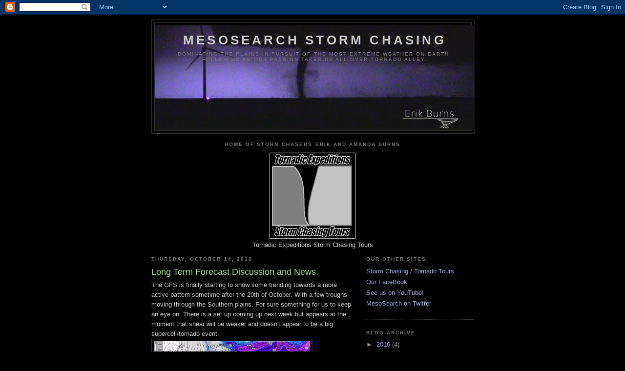

--- FILE ---
content_type: text/html; charset=UTF-8
request_url: https://mesosearch.blogspot.com/2010/10/long-term-forecast-discussion-and-news.html
body_size: 9137
content:
<!DOCTYPE html>
<html dir='ltr'>
<head>
<link href='https://www.blogger.com/static/v1/widgets/2944754296-widget_css_bundle.css' rel='stylesheet' type='text/css'/>
<meta content='text/html; charset=UTF-8' http-equiv='Content-Type'/>
<meta content='blogger' name='generator'/>
<link href='https://mesosearch.blogspot.com/favicon.ico' rel='icon' type='image/x-icon'/>
<link href='http://mesosearch.blogspot.com/2010/10/long-term-forecast-discussion-and-news.html' rel='canonical'/>
<link rel="alternate" type="application/atom+xml" title="MesoSearch Storm Chasing - Atom" href="https://mesosearch.blogspot.com/feeds/posts/default" />
<link rel="alternate" type="application/rss+xml" title="MesoSearch Storm Chasing - RSS" href="https://mesosearch.blogspot.com/feeds/posts/default?alt=rss" />
<link rel="service.post" type="application/atom+xml" title="MesoSearch Storm Chasing - Atom" href="https://www.blogger.com/feeds/2047352993465316159/posts/default" />

<link rel="alternate" type="application/atom+xml" title="MesoSearch Storm Chasing - Atom" href="https://mesosearch.blogspot.com/feeds/4239226427442753042/comments/default" />
<!--Can't find substitution for tag [blog.ieCssRetrofitLinks]-->
<link href='https://blogger.googleusercontent.com/img/b/R29vZ2xl/AVvXsEhcMtlE0PDozpu_ggMg7zpoxUCno8ZQyEM01h-UWpB7a_BZiEt4WY2QS9SBZM-FICRwXZeISLtXIUT_r4sXOu0DDAQHaK0f7sW7P3GAonrhHsLav0vUvHpycyVEexEsldI0JoK7KFtnc6c8/s320/500mb+trough.png' rel='image_src'/>
<meta content='http://mesosearch.blogspot.com/2010/10/long-term-forecast-discussion-and-news.html' property='og:url'/>
<meta content='Long Term Forecast Discussion and News.' property='og:title'/>
<meta content='The GFS is finally starting to show some trending towards a more active pattern sometime after the 20th of October. With a few troughs movin...' property='og:description'/>
<meta content='https://blogger.googleusercontent.com/img/b/R29vZ2xl/AVvXsEhcMtlE0PDozpu_ggMg7zpoxUCno8ZQyEM01h-UWpB7a_BZiEt4WY2QS9SBZM-FICRwXZeISLtXIUT_r4sXOu0DDAQHaK0f7sW7P3GAonrhHsLav0vUvHpycyVEexEsldI0JoK7KFtnc6c8/w1200-h630-p-k-no-nu/500mb+trough.png' property='og:image'/>
<title>MesoSearch Storm Chasing: Long Term Forecast Discussion and News.</title>
<style id='page-skin-1' type='text/css'><!--
/*
-----------------------------------------------
Blogger Template Style
Name:     Minima Black
Date:     26 Feb 2004
Updated by: Blogger Team
----------------------------------------------- */
/* Use this with templates/template-twocol.html */
body {
background:#000000;
margin:0;
color:#cccccc;
font: x-small "Trebuchet MS", Trebuchet, Verdana, Sans-serif;
font-size/* */:/**/small;
font-size: /**/small;
text-align: center;
}
a:link {
color:#99aadd;
text-decoration:none;
}
a:visited {
color:#aa77aa;
text-decoration:none;
}
a:hover {
color:#aadd99;
text-decoration:underline;
}
a img {
border-width:0;
}
/* Header
-----------------------------------------------
*/
#header-wrapper {
width:660px;
margin:0 auto 10px;
border:1px solid #333333;
}
#header-inner {
background-position: center;
margin-left: auto;
margin-right: auto;
}
#header {
margin: 5px;
border: 1px solid #333333;
text-align: center;
color:#cccccc;
}
#header h1 {
margin:5px 5px 0;
padding:15px 20px .25em;
line-height:1.2em;
text-transform:uppercase;
letter-spacing:.2em;
font: normal bold 200% 'Trebuchet MS',Trebuchet,Verdana,Sans-serif;
}
#header a {
color:#cccccc;
text-decoration:none;
}
#header a:hover {
color:#cccccc;
}
#header .description {
margin:0 5px 5px;
padding:0 20px 15px;
max-width:700px;
text-transform:uppercase;
letter-spacing:.2em;
line-height: 1.4em;
font: normal normal 78% 'Trebuchet MS', Trebuchet, Verdana, Sans-serif;
color: #777777;
}
#header img {
margin-left: auto;
margin-right: auto;
}
/* Outer-Wrapper
----------------------------------------------- */
#outer-wrapper {
width: 660px;
margin:0 auto;
padding:10px;
text-align:left;
font: normal normal 100% 'Trebuchet MS',Trebuchet,Verdana,Sans-serif;
}
#main-wrapper {
width: 410px;
float: left;
word-wrap: break-word; /* fix for long text breaking sidebar float in IE */
overflow: hidden;     /* fix for long non-text content breaking IE sidebar float */
}
#sidebar-wrapper {
width: 220px;
float: right;
word-wrap: break-word; /* fix for long text breaking sidebar float in IE */
overflow: hidden;     /* fix for long non-text content breaking IE sidebar float */
}
/* Headings
----------------------------------------------- */
h2 {
margin:1.5em 0 .75em;
font:normal bold 78% 'Trebuchet MS',Trebuchet,Arial,Verdana,Sans-serif;
line-height: 1.4em;
text-transform:uppercase;
letter-spacing:.2em;
color:#777777;
}
/* Posts
-----------------------------------------------
*/
h2.date-header {
margin:1.5em 0 .5em;
}
.post {
margin:.5em 0 1.5em;
border-bottom:1px dotted #333333;
padding-bottom:1.5em;
}
.post h3 {
margin:.25em 0 0;
padding:0 0 4px;
font-size:140%;
font-weight:normal;
line-height:1.4em;
color:#aadd99;
}
.post h3 a, .post h3 a:visited, .post h3 strong {
display:block;
text-decoration:none;
color:#aadd99;
font-weight:bold;
}
.post h3 strong, .post h3 a:hover {
color:#cccccc;
}
.post-body {
margin:0 0 .75em;
line-height:1.6em;
}
.post-body blockquote {
line-height:1.3em;
}
.post-footer {
margin: .75em 0;
color:#777777;
text-transform:uppercase;
letter-spacing:.1em;
font: normal normal 78% 'Trebuchet MS', Trebuchet, Arial, Verdana, Sans-serif;
line-height: 1.4em;
}
.comment-link {
margin-left:.6em;
}
.post img, table.tr-caption-container {
padding:4px;
border:1px solid #333333;
}
.tr-caption-container img {
border: none;
padding: 0;
}
.post blockquote {
margin:1em 20px;
}
.post blockquote p {
margin:.75em 0;
}
/* Comments
----------------------------------------------- */
#comments h4 {
margin:1em 0;
font-weight: bold;
line-height: 1.4em;
text-transform:uppercase;
letter-spacing:.2em;
color: #777777;
}
#comments-block {
margin:1em 0 1.5em;
line-height:1.6em;
}
#comments-block .comment-author {
margin:.5em 0;
}
#comments-block .comment-body {
margin:.25em 0 0;
}
#comments-block .comment-footer {
margin:-.25em 0 2em;
line-height: 1.4em;
text-transform:uppercase;
letter-spacing:.1em;
}
#comments-block .comment-body p {
margin:0 0 .75em;
}
.deleted-comment {
font-style:italic;
color:gray;
}
.feed-links {
clear: both;
line-height: 2.5em;
}
#blog-pager-newer-link {
float: left;
}
#blog-pager-older-link {
float: right;
}
#blog-pager {
text-align: center;
}
/* Sidebar Content
----------------------------------------------- */
.sidebar {
color: #999999;
line-height: 1.5em;
}
.sidebar ul {
list-style:none;
margin:0 0 0;
padding:0 0 0;
}
.sidebar li {
margin:0;
padding-top:0;
padding-right:0;
padding-bottom:.25em;
padding-left:15px;
text-indent:-15px;
line-height:1.5em;
}
.sidebar .widget, .main .widget {
border-bottom:1px dotted #333333;
margin:0 0 1.5em;
padding:0 0 1.5em;
}
.main .Blog {
border-bottom-width: 0;
}
/* Profile
----------------------------------------------- */
.profile-img {
float: left;
margin-top: 0;
margin-right: 5px;
margin-bottom: 5px;
margin-left: 0;
padding: 4px;
border: 1px solid #333333;
}
.profile-data {
margin:0;
text-transform:uppercase;
letter-spacing:.1em;
font: normal normal 78% 'Trebuchet MS', Trebuchet, Arial, Verdana, Sans-serif;
color: #777777;
font-weight: bold;
line-height: 1.6em;
}
.profile-datablock {
margin:.5em 0 .5em;
}
.profile-textblock {
margin: 0.5em 0;
line-height: 1.6em;
}
.profile-link {
font: normal normal 78% 'Trebuchet MS', Trebuchet, Arial, Verdana, Sans-serif;
text-transform: uppercase;
letter-spacing: .1em;
}
/* Footer
----------------------------------------------- */
#footer {
width:660px;
clear:both;
margin:0 auto;
padding-top:15px;
line-height: 1.6em;
text-transform:uppercase;
letter-spacing:.1em;
text-align: center;
}

--></style>
<link href='https://www.blogger.com/dyn-css/authorization.css?targetBlogID=2047352993465316159&amp;zx=d60fd9d1-b329-48fe-b57a-10b170388315' media='none' onload='if(media!=&#39;all&#39;)media=&#39;all&#39;' rel='stylesheet'/><noscript><link href='https://www.blogger.com/dyn-css/authorization.css?targetBlogID=2047352993465316159&amp;zx=d60fd9d1-b329-48fe-b57a-10b170388315' rel='stylesheet'/></noscript>
<meta name='google-adsense-platform-account' content='ca-host-pub-1556223355139109'/>
<meta name='google-adsense-platform-domain' content='blogspot.com'/>

</head>
<body>
<div class='navbar section' id='navbar'><div class='widget Navbar' data-version='1' id='Navbar1'><script type="text/javascript">
    function setAttributeOnload(object, attribute, val) {
      if(window.addEventListener) {
        window.addEventListener('load',
          function(){ object[attribute] = val; }, false);
      } else {
        window.attachEvent('onload', function(){ object[attribute] = val; });
      }
    }
  </script>
<div id="navbar-iframe-container"></div>
<script type="text/javascript" src="https://apis.google.com/js/platform.js"></script>
<script type="text/javascript">
      gapi.load("gapi.iframes:gapi.iframes.style.bubble", function() {
        if (gapi.iframes && gapi.iframes.getContext) {
          gapi.iframes.getContext().openChild({
              url: 'https://www.blogger.com/navbar/2047352993465316159?po\x3d4239226427442753042\x26origin\x3dhttps://mesosearch.blogspot.com',
              where: document.getElementById("navbar-iframe-container"),
              id: "navbar-iframe"
          });
        }
      });
    </script><script type="text/javascript">
(function() {
var script = document.createElement('script');
script.type = 'text/javascript';
script.src = '//pagead2.googlesyndication.com/pagead/js/google_top_exp.js';
var head = document.getElementsByTagName('head')[0];
if (head) {
head.appendChild(script);
}})();
</script>
</div></div>
<div id='outer-wrapper'><div id='wrap2'>
<!-- skip links for text browsers -->
<span id='skiplinks' style='display:none;'>
<a href='#main'>skip to main </a> |
      <a href='#sidebar'>skip to sidebar</a>
</span>
<div id='header-wrapper'>
<div class='header section' id='header'><div class='widget Header' data-version='1' id='Header1'>
<div id='header-inner' style='background-image: url("https://blogger.googleusercontent.com/img/b/R29vZ2xl/AVvXsEiscRWkAWsaiVX0dyyxertEL6oRbL8mVPHXcwGbhJ0tKGNuyKNxG6ASgQSIdZuKwB9ntU1oBhCGoxZkf5c0a40E9DzmkWHfTzJWDMzK3wP6kYKX_YkYrWS9XY2f8OBxa-1KKQxErXpjaWKv/s1600-r/violentwindmill4.jpg"); background-position: left; width: 655px; min-height: 215px; _height: 215px; background-repeat: no-repeat; '>
<div class='titlewrapper' style='background: transparent'>
<h1 class='title' style='background: transparent; border-width: 0px'>
<a href='https://mesosearch.blogspot.com/'>
MesoSearch Storm Chasing
</a>
</h1>
</div>
<div class='descriptionwrapper'>
<p class='description'><span>Dominating the plains 
in pursuit of the most
 extreme weather on 
earth. Follow us as 
our passion takes us 
all over Tornado Alley.</span></p>
</div>
</div>
</div></div>
</div>
<div id='content-wrapper'>
<div id='crosscol-wrapper' style='text-align:center'>
<div class='crosscol section' id='crosscol'><div class='widget Image' data-version='1' id='Image2'>
<h2>Home of Storm Chasers Erik and Amanda Burns</h2>
<div class='widget-content'>
<a href='http://www.tornadicexpeditions.com'>
<img alt='Home of Storm Chasers Erik and Amanda Burns' height='180' id='Image2_img' src='https://blogger.googleusercontent.com/img/b/R29vZ2xl/AVvXsEj4qskseOybQPwkg3m9QtYxsqwjlCJrEq6m2Gtf36ybtliffV3siC7h3VfyqPFvb5aGYTV0x1Qi1ikiJdHi_uYuhbYYXiP-dNP1kqde7tNLjM8F3ERzEjbihzhsGNU2OMrCJ0lLbQXidqaN/s660/stormchasingtours.png' width='180'/>
</a>
<br/>
<span class='caption'>Tornadic Expeditions Storm Chasing Tours</span>
</div>
<div class='clear'></div>
</div></div>
</div>
<div id='main-wrapper'>
<div class='main section' id='main'><div class='widget Blog' data-version='1' id='Blog1'>
<div class='blog-posts hfeed'>

          <div class="date-outer">
        
<h2 class='date-header'><span>Thursday, October 14, 2010</span></h2>

          <div class="date-posts">
        
<div class='post-outer'>
<div class='post hentry uncustomized-post-template' itemprop='blogPost' itemscope='itemscope' itemtype='http://schema.org/BlogPosting'>
<meta content='https://blogger.googleusercontent.com/img/b/R29vZ2xl/AVvXsEhcMtlE0PDozpu_ggMg7zpoxUCno8ZQyEM01h-UWpB7a_BZiEt4WY2QS9SBZM-FICRwXZeISLtXIUT_r4sXOu0DDAQHaK0f7sW7P3GAonrhHsLav0vUvHpycyVEexEsldI0JoK7KFtnc6c8/s320/500mb+trough.png' itemprop='image_url'/>
<meta content='2047352993465316159' itemprop='blogId'/>
<meta content='4239226427442753042' itemprop='postId'/>
<a name='4239226427442753042'></a>
<h3 class='post-title entry-title' itemprop='name'>
Long Term Forecast Discussion and News.
</h3>
<div class='post-header'>
<div class='post-header-line-1'></div>
</div>
<div class='post-body entry-content' id='post-body-4239226427442753042' itemprop='description articleBody'>
<div>The GFS is finally starting to show some trending towards a more active pattern sometime after the 20th of October. With a few troughs moving through the Southern plains. For sure something for us to keep an eye on. There is a set up coming up next week but appears at the moment that shear will be weaker and doesn't appear to be a big supercell/tornado event.</div><a href="https://blogger.googleusercontent.com/img/b/R29vZ2xl/AVvXsEhcMtlE0PDozpu_ggMg7zpoxUCno8ZQyEM01h-UWpB7a_BZiEt4WY2QS9SBZM-FICRwXZeISLtXIUT_r4sXOu0DDAQHaK0f7sW7P3GAonrhHsLav0vUvHpycyVEexEsldI0JoK7KFtnc6c8/s1600/500mb+trough.png" onblur="try {parent.deselectBloggerImageGracefully();} catch(e) {}"><img alt="" border="0" id="BLOGGER_PHOTO_ID_5528103396515978690" src="https://blogger.googleusercontent.com/img/b/R29vZ2xl/AVvXsEhcMtlE0PDozpu_ggMg7zpoxUCno8ZQyEM01h-UWpB7a_BZiEt4WY2QS9SBZM-FICRwXZeISLtXIUT_r4sXOu0DDAQHaK0f7sW7P3GAonrhHsLav0vUvHpycyVEexEsldI0JoK7KFtnc6c8/s320/500mb+trough.png" style="cursor:pointer; cursor:hand;width: 320px; height: 229px;" /></a><div><br /></div><div><a href="https://blogger.googleusercontent.com/img/b/R29vZ2xl/AVvXsEhcMtlE0PDozpu_ggMg7zpoxUCno8ZQyEM01h-UWpB7a_BZiEt4WY2QS9SBZM-FICRwXZeISLtXIUT_r4sXOu0DDAQHaK0f7sW7P3GAonrhHsLav0vUvHpycyVEexEsldI0JoK7KFtnc6c8/s1600/500mb+trough.png" onblur="try {parent.deselectBloggerImageGracefully();} catch(e) {}"></a>MesoSearch.net would like to Welcome chasers Aaron Dooley , Alec Jones and Seth Hastings to MesoSearch.net.. Their experience, talents and passion are first class.  Check their Bios out <a href="http://mesosearch.net/">HERE</a> to learn more about them and other chasers.</div><div><br /></div><div>Our new Chase Ride!! Say Hello to the WxRV ( Weather Resistant Vehicle)</div><div><img alt="" border="0" id="BLOGGER_PHOTO_ID_5528107851214228882" src="https://blogger.googleusercontent.com/img/b/R29vZ2xl/AVvXsEg05g5S9CXH8dF-kinHbFyjA4svd56rggef6sMRSeRVdb-yhkdeDHkPRaCGRseH3QB4lv7UNbh1XyiJiiPSBA_cMY_HQtIqYo78mdQd3GsMAVx97qEkWdEx07aIigvyRz6f0NfLiw0TDqx_/s200/mesosearchchaseride.jpg" style="cursor:pointer; cursor:hand;width: 200px; height: 150px;" />This is the newest ride for Amanda Seale and I (Erik Burns). I totaled my previous chase ride earlier this spring during one of the largest tornado outbreaks of 2010. I hit a deer while trying to get in position on a large Supercell near Childress TX. That was the last chase for my truck. A good note to end on. It was the silver bullet's last chase.</div><div><br /></div><div>The new ride is a 2006 Chevy Monte Carlo that's been heavily modified. We were fortunate enough to gain sponsorship from two incredible companies that offer some of the best products on the market in protection and security. <a href="http://herculiner.com">Herculiner</a> and <a href="http://www.acelaminatesoftexas.com/">Ace Laminates of Texas</a>. Together we are making the WxRV one of the most Severe Weather Resistant vehicles in the world. Featuring an armor coating of Herculiner and Bullet resistant, hail and wind driven debris proof security laminated windows from Ace Security Laminates of Texas. I will make a separate post with more details about the vehicle and an update on where you can take a look at it in person! </div><div><br /></div><div>Stay Tuned for more updates and news.</div><div><br /></div><div>Erik.</div><div><br /></div>
<div style='clear: both;'></div>
</div>
<div class='post-footer'>
<div class='post-footer-line post-footer-line-1'>
<span class='post-author vcard'>
Posted by
<span class='fn' itemprop='author' itemscope='itemscope' itemtype='http://schema.org/Person'>
<meta content='https://www.blogger.com/profile/04880261502651676313' itemprop='url'/>
<a class='g-profile' href='https://www.blogger.com/profile/04880261502651676313' rel='author' title='author profile'>
<span itemprop='name'>MesoSearch.net</span>
</a>
</span>
</span>
<span class='post-timestamp'>
at
<meta content='http://mesosearch.blogspot.com/2010/10/long-term-forecast-discussion-and-news.html' itemprop='url'/>
<a class='timestamp-link' href='https://mesosearch.blogspot.com/2010/10/long-term-forecast-discussion-and-news.html' rel='bookmark' title='permanent link'><abbr class='published' itemprop='datePublished' title='2010-10-14T19:39:00-07:00'>7:39&#8239;PM</abbr></a>
</span>
<span class='post-comment-link'>
</span>
<span class='post-icons'>
<span class='item-control blog-admin pid-615417178'>
<a href='https://www.blogger.com/post-edit.g?blogID=2047352993465316159&postID=4239226427442753042&from=pencil' title='Edit Post'>
<img alt='' class='icon-action' height='18' src='https://resources.blogblog.com/img/icon18_edit_allbkg.gif' width='18'/>
</a>
</span>
</span>
<div class='post-share-buttons goog-inline-block'>
</div>
</div>
<div class='post-footer-line post-footer-line-2'>
<span class='post-labels'>
Labels:
<a href='https://mesosearch.blogspot.com/search/label/ace%20laminates%20of%20texas' rel='tag'>ace laminates of texas</a>,
<a href='https://mesosearch.blogspot.com/search/label/chase%20vehicle' rel='tag'>chase vehicle</a>,
<a href='https://mesosearch.blogspot.com/search/label/herculiner' rel='tag'>herculiner</a>,
<a href='https://mesosearch.blogspot.com/search/label/mesosearch.net' rel='tag'>mesosearch.net</a>,
<a href='https://mesosearch.blogspot.com/search/label/severe%20weather' rel='tag'>severe weather</a>,
<a href='https://mesosearch.blogspot.com/search/label/storm%20chasers' rel='tag'>storm chasers</a>,
<a href='https://mesosearch.blogspot.com/search/label/wxrv' rel='tag'>wxrv</a>
</span>
</div>
<div class='post-footer-line post-footer-line-3'>
<span class='post-location'>
</span>
</div>
</div>
</div>
<div class='comments' id='comments'>
<a name='comments'></a>
<h4>No comments:</h4>
<div id='Blog1_comments-block-wrapper'>
<dl class='avatar-comment-indent' id='comments-block'>
</dl>
</div>
<p class='comment-footer'>
<a href='https://www.blogger.com/comment/fullpage/post/2047352993465316159/4239226427442753042' onclick=''>Post a Comment</a>
</p>
</div>
</div>

        </div></div>
      
</div>
<div class='blog-pager' id='blog-pager'>
<span id='blog-pager-newer-link'>
<a class='blog-pager-newer-link' href='https://mesosearch.blogspot.com/2010/10/severe-weather-discussion-for-1021-1023.html' id='Blog1_blog-pager-newer-link' title='Newer Post'>Newer Post</a>
</span>
<span id='blog-pager-older-link'>
<a class='blog-pager-older-link' href='https://mesosearch.blogspot.com/2010/02/more-snow-for-north-texas-also-debris.html' id='Blog1_blog-pager-older-link' title='Older Post'>Older Post</a>
</span>
<a class='home-link' href='https://mesosearch.blogspot.com/'>Home</a>
</div>
<div class='clear'></div>
<div class='post-feeds'>
<div class='feed-links'>
Subscribe to:
<a class='feed-link' href='https://mesosearch.blogspot.com/feeds/4239226427442753042/comments/default' target='_blank' type='application/atom+xml'>Post Comments (Atom)</a>
</div>
</div>
</div></div>
</div>
<div id='sidebar-wrapper'>
<div class='sidebar section' id='sidebar'><div class='widget LinkList' data-version='1' id='LinkList1'>
<h2>Our other sites</h2>
<div class='widget-content'>
<ul>
<li><a href='http://tornadicexpeditions.com'>Storm Chasing / Tornado Tours</a></li>
<li><a href='http://www.facebook.com/pages/MesoSearchnet-Storm-Chasing/122719141224?ref=ts'>Our FaceBook</a></li>
<li><a href="//youtube.com/user/mesosearch">See us on YouTube!</a></li>
<li><a href='http://twitter.com/mesosearch'>MesoSearch on Twitter</a></li>
</ul>
<div class='clear'></div>
</div>
</div><div class='widget BlogArchive' data-version='1' id='BlogArchive1'>
<h2>Blog Archive</h2>
<div class='widget-content'>
<div id='ArchiveList'>
<div id='BlogArchive1_ArchiveList'>
<ul class='hierarchy'>
<li class='archivedate collapsed'>
<a class='toggle' href='javascript:void(0)'>
<span class='zippy'>

        &#9658;&#160;
      
</span>
</a>
<a class='post-count-link' href='https://mesosearch.blogspot.com/2016/'>
2016
</a>
<span class='post-count' dir='ltr'>(4)</span>
<ul class='hierarchy'>
<li class='archivedate collapsed'>
<a class='toggle' href='javascript:void(0)'>
<span class='zippy'>

        &#9658;&#160;
      
</span>
</a>
<a class='post-count-link' href='https://mesosearch.blogspot.com/2016/04/'>
April
</a>
<span class='post-count' dir='ltr'>(1)</span>
</li>
</ul>
<ul class='hierarchy'>
<li class='archivedate collapsed'>
<a class='toggle' href='javascript:void(0)'>
<span class='zippy'>

        &#9658;&#160;
      
</span>
</a>
<a class='post-count-link' href='https://mesosearch.blogspot.com/2016/03/'>
March
</a>
<span class='post-count' dir='ltr'>(1)</span>
</li>
</ul>
<ul class='hierarchy'>
<li class='archivedate collapsed'>
<a class='toggle' href='javascript:void(0)'>
<span class='zippy'>

        &#9658;&#160;
      
</span>
</a>
<a class='post-count-link' href='https://mesosearch.blogspot.com/2016/02/'>
February
</a>
<span class='post-count' dir='ltr'>(2)</span>
</li>
</ul>
</li>
</ul>
<ul class='hierarchy'>
<li class='archivedate collapsed'>
<a class='toggle' href='javascript:void(0)'>
<span class='zippy'>

        &#9658;&#160;
      
</span>
</a>
<a class='post-count-link' href='https://mesosearch.blogspot.com/2015/'>
2015
</a>
<span class='post-count' dir='ltr'>(2)</span>
<ul class='hierarchy'>
<li class='archivedate collapsed'>
<a class='toggle' href='javascript:void(0)'>
<span class='zippy'>

        &#9658;&#160;
      
</span>
</a>
<a class='post-count-link' href='https://mesosearch.blogspot.com/2015/11/'>
November
</a>
<span class='post-count' dir='ltr'>(1)</span>
</li>
</ul>
<ul class='hierarchy'>
<li class='archivedate collapsed'>
<a class='toggle' href='javascript:void(0)'>
<span class='zippy'>

        &#9658;&#160;
      
</span>
</a>
<a class='post-count-link' href='https://mesosearch.blogspot.com/2015/07/'>
July
</a>
<span class='post-count' dir='ltr'>(1)</span>
</li>
</ul>
</li>
</ul>
<ul class='hierarchy'>
<li class='archivedate expanded'>
<a class='toggle' href='javascript:void(0)'>
<span class='zippy toggle-open'>

        &#9660;&#160;
      
</span>
</a>
<a class='post-count-link' href='https://mesosearch.blogspot.com/2010/'>
2010
</a>
<span class='post-count' dir='ltr'>(4)</span>
<ul class='hierarchy'>
<li class='archivedate expanded'>
<a class='toggle' href='javascript:void(0)'>
<span class='zippy toggle-open'>

        &#9660;&#160;
      
</span>
</a>
<a class='post-count-link' href='https://mesosearch.blogspot.com/2010/10/'>
October
</a>
<span class='post-count' dir='ltr'>(2)</span>
<ul class='posts'>
<li><a href='https://mesosearch.blogspot.com/2010/10/severe-weather-discussion-for-1021-1023.html'>Severe Weather Discussion for 10/21-10/23</a></li>
<li><a href='https://mesosearch.blogspot.com/2010/10/long-term-forecast-discussion-and-news.html'>Long Term Forecast Discussion and News.</a></li>
</ul>
</li>
</ul>
<ul class='hierarchy'>
<li class='archivedate collapsed'>
<a class='toggle' href='javascript:void(0)'>
<span class='zippy'>

        &#9658;&#160;
      
</span>
</a>
<a class='post-count-link' href='https://mesosearch.blogspot.com/2010/02/'>
February
</a>
<span class='post-count' dir='ltr'>(2)</span>
</li>
</ul>
</li>
</ul>
<ul class='hierarchy'>
<li class='archivedate collapsed'>
<a class='toggle' href='javascript:void(0)'>
<span class='zippy'>

        &#9658;&#160;
      
</span>
</a>
<a class='post-count-link' href='https://mesosearch.blogspot.com/2009/'>
2009
</a>
<span class='post-count' dir='ltr'>(16)</span>
<ul class='hierarchy'>
<li class='archivedate collapsed'>
<a class='toggle' href='javascript:void(0)'>
<span class='zippy'>

        &#9658;&#160;
      
</span>
</a>
<a class='post-count-link' href='https://mesosearch.blogspot.com/2009/12/'>
December
</a>
<span class='post-count' dir='ltr'>(1)</span>
</li>
</ul>
<ul class='hierarchy'>
<li class='archivedate collapsed'>
<a class='toggle' href='javascript:void(0)'>
<span class='zippy'>

        &#9658;&#160;
      
</span>
</a>
<a class='post-count-link' href='https://mesosearch.blogspot.com/2009/11/'>
November
</a>
<span class='post-count' dir='ltr'>(2)</span>
</li>
</ul>
<ul class='hierarchy'>
<li class='archivedate collapsed'>
<a class='toggle' href='javascript:void(0)'>
<span class='zippy'>

        &#9658;&#160;
      
</span>
</a>
<a class='post-count-link' href='https://mesosearch.blogspot.com/2009/10/'>
October
</a>
<span class='post-count' dir='ltr'>(3)</span>
</li>
</ul>
<ul class='hierarchy'>
<li class='archivedate collapsed'>
<a class='toggle' href='javascript:void(0)'>
<span class='zippy'>

        &#9658;&#160;
      
</span>
</a>
<a class='post-count-link' href='https://mesosearch.blogspot.com/2009/09/'>
September
</a>
<span class='post-count' dir='ltr'>(2)</span>
</li>
</ul>
<ul class='hierarchy'>
<li class='archivedate collapsed'>
<a class='toggle' href='javascript:void(0)'>
<span class='zippy'>

        &#9658;&#160;
      
</span>
</a>
<a class='post-count-link' href='https://mesosearch.blogspot.com/2009/07/'>
July
</a>
<span class='post-count' dir='ltr'>(1)</span>
</li>
</ul>
<ul class='hierarchy'>
<li class='archivedate collapsed'>
<a class='toggle' href='javascript:void(0)'>
<span class='zippy'>

        &#9658;&#160;
      
</span>
</a>
<a class='post-count-link' href='https://mesosearch.blogspot.com/2009/05/'>
May
</a>
<span class='post-count' dir='ltr'>(1)</span>
</li>
</ul>
<ul class='hierarchy'>
<li class='archivedate collapsed'>
<a class='toggle' href='javascript:void(0)'>
<span class='zippy'>

        &#9658;&#160;
      
</span>
</a>
<a class='post-count-link' href='https://mesosearch.blogspot.com/2009/04/'>
April
</a>
<span class='post-count' dir='ltr'>(2)</span>
</li>
</ul>
<ul class='hierarchy'>
<li class='archivedate collapsed'>
<a class='toggle' href='javascript:void(0)'>
<span class='zippy'>

        &#9658;&#160;
      
</span>
</a>
<a class='post-count-link' href='https://mesosearch.blogspot.com/2009/03/'>
March
</a>
<span class='post-count' dir='ltr'>(1)</span>
</li>
</ul>
<ul class='hierarchy'>
<li class='archivedate collapsed'>
<a class='toggle' href='javascript:void(0)'>
<span class='zippy'>

        &#9658;&#160;
      
</span>
</a>
<a class='post-count-link' href='https://mesosearch.blogspot.com/2009/02/'>
February
</a>
<span class='post-count' dir='ltr'>(1)</span>
</li>
</ul>
<ul class='hierarchy'>
<li class='archivedate collapsed'>
<a class='toggle' href='javascript:void(0)'>
<span class='zippy'>

        &#9658;&#160;
      
</span>
</a>
<a class='post-count-link' href='https://mesosearch.blogspot.com/2009/01/'>
January
</a>
<span class='post-count' dir='ltr'>(2)</span>
</li>
</ul>
</li>
</ul>
<ul class='hierarchy'>
<li class='archivedate collapsed'>
<a class='toggle' href='javascript:void(0)'>
<span class='zippy'>

        &#9658;&#160;
      
</span>
</a>
<a class='post-count-link' href='https://mesosearch.blogspot.com/2008/'>
2008
</a>
<span class='post-count' dir='ltr'>(11)</span>
<ul class='hierarchy'>
<li class='archivedate collapsed'>
<a class='toggle' href='javascript:void(0)'>
<span class='zippy'>

        &#9658;&#160;
      
</span>
</a>
<a class='post-count-link' href='https://mesosearch.blogspot.com/2008/12/'>
December
</a>
<span class='post-count' dir='ltr'>(6)</span>
</li>
</ul>
<ul class='hierarchy'>
<li class='archivedate collapsed'>
<a class='toggle' href='javascript:void(0)'>
<span class='zippy'>

        &#9658;&#160;
      
</span>
</a>
<a class='post-count-link' href='https://mesosearch.blogspot.com/2008/07/'>
July
</a>
<span class='post-count' dir='ltr'>(5)</span>
</li>
</ul>
</li>
</ul>
</div>
</div>
<div class='clear'></div>
</div>
</div><div class='widget LinkList' data-version='1' id='LinkList2'>
<h2>Chaser Friends</h2>
<div class='widget-content'>
<ul>
<li><a href='http://www.myspace.com/aarondoo'>Aaron Dooley</a></li>
<li><a href='http://aerostorms.com/'>Adam Lucio</a></li>
<li><a href='http://www.cycloneroad.com/'>Amos Magliocco</a></li>
<li><a href='http://benholcomb.com/'>Ben Holcomb</a></li>
<li><a href='http://tornadowitch.blogspot.com/'>Bridget Geaughan (TornadoWitch)</a></li>
<li><a href='http://ef5chaser.com/'>Craig Maire II</a></li>
<li><a href='http://blog.bigskyconvection.com/'>Dann Cianca</a></li>
<li><a href='http://www.northernilstormchaser.blogspot.com/'>Danny Neal</a></li>
<li><a href='http://daviddrummond.com/blog/'>David Drummond</a></li>
<li><a href='http://texasstormchasers.com/'>David Reimer and Connor McCrorey</a></li>
<li><a href='http://stackedplates.blogspot.com/'>Dick McGowan</a></li>
<li><a href='http://jimmartin.wordpress.com/'>Jim Martin</a></li>
<li><a href='http://www.blackcloudchasing.com/'>Kris Hair</a></li>
<li><a href='http://lannydean.blogspot.com/'>Lanny Dean</a></li>
<li><a href='http://laurawx.blogspot.com/'>Laura Duchesne</a></li>
<li><a href='http://supercellweather.blogspot.com/'>Mike Geukes</a></li>
<li><a href='http://www.endlessweather.com/'>Scott Bennet</a></li>
<li><a href='http://www.shaneadams.blogspot.com/'>Shane Adams</a></li>
<li><a href='http://www.hamwx.com/'>Steve Miller OK</a></li>
</ul>
<div class='clear'></div>
</div>
</div></div>
</div>
<!-- spacer for skins that want sidebar and main to be the same height-->
<div class='clear'>&#160;</div>
</div>
<!-- end content-wrapper -->
<div id='footer-wrapper'>
<div class='footer section' id='footer'><div class='widget Profile' data-version='1' id='Profile1'>
<h2>MesoSearch Storm Chasing</h2>
<div class='widget-content'>
<a href='https://www.blogger.com/profile/04880261502651676313'><img alt='My photo' class='profile-img' height='60' src='//blogger.googleusercontent.com/img/b/R29vZ2xl/AVvXsEgYL0HbZ9MDu3KGWyBPp4ZXqvLIn-TWUKYy0rsntRza5ccbh2c7LNV8nkIBbh-lbFg14WUTsLkHNwwHZTVAK7eCjB61SpoVS0qctvwWeEaM7jPGwmO7JKfP5VOaEl31nQ/s1600-r/5400_126213356224_122719141224_2432719_1729711_n.jpg' width='80'/></a>
<dl class='profile-datablock'>
<dt class='profile-data'>
<a class='profile-name-link g-profile' href='https://www.blogger.com/profile/04880261502651676313' rel='author' style='background-image: url(//www.blogger.com/img/logo-16.png);'>
</a>
</dt>
</dl>
<a class='profile-link' href='https://www.blogger.com/profile/04880261502651676313' rel='author'>View my complete profile</a>
<div class='clear'></div>
</div>
</div></div>
</div>
</div></div>
<!-- end outer-wrapper -->

<script type="text/javascript" src="https://www.blogger.com/static/v1/widgets/2028843038-widgets.js"></script>
<script type='text/javascript'>
window['__wavt'] = 'AOuZoY4LtI50hqyVbpPMr0zhw_SqXf93nA:1769005622476';_WidgetManager._Init('//www.blogger.com/rearrange?blogID\x3d2047352993465316159','//mesosearch.blogspot.com/2010/10/long-term-forecast-discussion-and-news.html','2047352993465316159');
_WidgetManager._SetDataContext([{'name': 'blog', 'data': {'blogId': '2047352993465316159', 'title': 'MesoSearch Storm Chasing', 'url': 'https://mesosearch.blogspot.com/2010/10/long-term-forecast-discussion-and-news.html', 'canonicalUrl': 'http://mesosearch.blogspot.com/2010/10/long-term-forecast-discussion-and-news.html', 'homepageUrl': 'https://mesosearch.blogspot.com/', 'searchUrl': 'https://mesosearch.blogspot.com/search', 'canonicalHomepageUrl': 'http://mesosearch.blogspot.com/', 'blogspotFaviconUrl': 'https://mesosearch.blogspot.com/favicon.ico', 'bloggerUrl': 'https://www.blogger.com', 'hasCustomDomain': false, 'httpsEnabled': true, 'enabledCommentProfileImages': true, 'gPlusViewType': 'FILTERED_POSTMOD', 'adultContent': false, 'analyticsAccountNumber': '', 'encoding': 'UTF-8', 'locale': 'en', 'localeUnderscoreDelimited': 'en', 'languageDirection': 'ltr', 'isPrivate': false, 'isMobile': false, 'isMobileRequest': false, 'mobileClass': '', 'isPrivateBlog': false, 'isDynamicViewsAvailable': true, 'feedLinks': '\x3clink rel\x3d\x22alternate\x22 type\x3d\x22application/atom+xml\x22 title\x3d\x22MesoSearch Storm Chasing - Atom\x22 href\x3d\x22https://mesosearch.blogspot.com/feeds/posts/default\x22 /\x3e\n\x3clink rel\x3d\x22alternate\x22 type\x3d\x22application/rss+xml\x22 title\x3d\x22MesoSearch Storm Chasing - RSS\x22 href\x3d\x22https://mesosearch.blogspot.com/feeds/posts/default?alt\x3drss\x22 /\x3e\n\x3clink rel\x3d\x22service.post\x22 type\x3d\x22application/atom+xml\x22 title\x3d\x22MesoSearch Storm Chasing - Atom\x22 href\x3d\x22https://www.blogger.com/feeds/2047352993465316159/posts/default\x22 /\x3e\n\n\x3clink rel\x3d\x22alternate\x22 type\x3d\x22application/atom+xml\x22 title\x3d\x22MesoSearch Storm Chasing - Atom\x22 href\x3d\x22https://mesosearch.blogspot.com/feeds/4239226427442753042/comments/default\x22 /\x3e\n', 'meTag': '', 'adsenseHostId': 'ca-host-pub-1556223355139109', 'adsenseHasAds': false, 'adsenseAutoAds': false, 'boqCommentIframeForm': true, 'loginRedirectParam': '', 'view': '', 'dynamicViewsCommentsSrc': '//www.blogblog.com/dynamicviews/4224c15c4e7c9321/js/comments.js', 'dynamicViewsScriptSrc': '//www.blogblog.com/dynamicviews/6e0d22adcfa5abea', 'plusOneApiSrc': 'https://apis.google.com/js/platform.js', 'disableGComments': true, 'interstitialAccepted': false, 'sharing': {'platforms': [{'name': 'Get link', 'key': 'link', 'shareMessage': 'Get link', 'target': ''}, {'name': 'Facebook', 'key': 'facebook', 'shareMessage': 'Share to Facebook', 'target': 'facebook'}, {'name': 'BlogThis!', 'key': 'blogThis', 'shareMessage': 'BlogThis!', 'target': 'blog'}, {'name': 'X', 'key': 'twitter', 'shareMessage': 'Share to X', 'target': 'twitter'}, {'name': 'Pinterest', 'key': 'pinterest', 'shareMessage': 'Share to Pinterest', 'target': 'pinterest'}, {'name': 'Email', 'key': 'email', 'shareMessage': 'Email', 'target': 'email'}], 'disableGooglePlus': true, 'googlePlusShareButtonWidth': 0, 'googlePlusBootstrap': '\x3cscript type\x3d\x22text/javascript\x22\x3ewindow.___gcfg \x3d {\x27lang\x27: \x27en\x27};\x3c/script\x3e'}, 'hasCustomJumpLinkMessage': false, 'jumpLinkMessage': 'Read more', 'pageType': 'item', 'postId': '4239226427442753042', 'postImageThumbnailUrl': 'https://blogger.googleusercontent.com/img/b/R29vZ2xl/AVvXsEhcMtlE0PDozpu_ggMg7zpoxUCno8ZQyEM01h-UWpB7a_BZiEt4WY2QS9SBZM-FICRwXZeISLtXIUT_r4sXOu0DDAQHaK0f7sW7P3GAonrhHsLav0vUvHpycyVEexEsldI0JoK7KFtnc6c8/s72-c/500mb+trough.png', 'postImageUrl': 'https://blogger.googleusercontent.com/img/b/R29vZ2xl/AVvXsEhcMtlE0PDozpu_ggMg7zpoxUCno8ZQyEM01h-UWpB7a_BZiEt4WY2QS9SBZM-FICRwXZeISLtXIUT_r4sXOu0DDAQHaK0f7sW7P3GAonrhHsLav0vUvHpycyVEexEsldI0JoK7KFtnc6c8/s320/500mb+trough.png', 'pageName': 'Long Term Forecast Discussion and News.', 'pageTitle': 'MesoSearch Storm Chasing: Long Term Forecast Discussion and News.'}}, {'name': 'features', 'data': {}}, {'name': 'messages', 'data': {'edit': 'Edit', 'linkCopiedToClipboard': 'Link copied to clipboard!', 'ok': 'Ok', 'postLink': 'Post Link'}}, {'name': 'template', 'data': {'isResponsive': false, 'isAlternateRendering': false, 'isCustom': false}}, {'name': 'view', 'data': {'classic': {'name': 'classic', 'url': '?view\x3dclassic'}, 'flipcard': {'name': 'flipcard', 'url': '?view\x3dflipcard'}, 'magazine': {'name': 'magazine', 'url': '?view\x3dmagazine'}, 'mosaic': {'name': 'mosaic', 'url': '?view\x3dmosaic'}, 'sidebar': {'name': 'sidebar', 'url': '?view\x3dsidebar'}, 'snapshot': {'name': 'snapshot', 'url': '?view\x3dsnapshot'}, 'timeslide': {'name': 'timeslide', 'url': '?view\x3dtimeslide'}, 'isMobile': false, 'title': 'Long Term Forecast Discussion and News.', 'description': 'The GFS is finally starting to show some trending towards a more active pattern sometime after the 20th of October. With a few troughs movin...', 'featuredImage': 'https://blogger.googleusercontent.com/img/b/R29vZ2xl/AVvXsEhcMtlE0PDozpu_ggMg7zpoxUCno8ZQyEM01h-UWpB7a_BZiEt4WY2QS9SBZM-FICRwXZeISLtXIUT_r4sXOu0DDAQHaK0f7sW7P3GAonrhHsLav0vUvHpycyVEexEsldI0JoK7KFtnc6c8/s320/500mb+trough.png', 'url': 'https://mesosearch.blogspot.com/2010/10/long-term-forecast-discussion-and-news.html', 'type': 'item', 'isSingleItem': true, 'isMultipleItems': false, 'isError': false, 'isPage': false, 'isPost': true, 'isHomepage': false, 'isArchive': false, 'isLabelSearch': false, 'postId': 4239226427442753042}}]);
_WidgetManager._RegisterWidget('_NavbarView', new _WidgetInfo('Navbar1', 'navbar', document.getElementById('Navbar1'), {}, 'displayModeFull'));
_WidgetManager._RegisterWidget('_HeaderView', new _WidgetInfo('Header1', 'header', document.getElementById('Header1'), {}, 'displayModeFull'));
_WidgetManager._RegisterWidget('_ImageView', new _WidgetInfo('Image2', 'crosscol', document.getElementById('Image2'), {'resize': true}, 'displayModeFull'));
_WidgetManager._RegisterWidget('_BlogView', new _WidgetInfo('Blog1', 'main', document.getElementById('Blog1'), {'cmtInteractionsEnabled': false, 'lightboxEnabled': true, 'lightboxModuleUrl': 'https://www.blogger.com/static/v1/jsbin/4049919853-lbx.js', 'lightboxCssUrl': 'https://www.blogger.com/static/v1/v-css/828616780-lightbox_bundle.css'}, 'displayModeFull'));
_WidgetManager._RegisterWidget('_LinkListView', new _WidgetInfo('LinkList1', 'sidebar', document.getElementById('LinkList1'), {}, 'displayModeFull'));
_WidgetManager._RegisterWidget('_BlogArchiveView', new _WidgetInfo('BlogArchive1', 'sidebar', document.getElementById('BlogArchive1'), {'languageDirection': 'ltr', 'loadingMessage': 'Loading\x26hellip;'}, 'displayModeFull'));
_WidgetManager._RegisterWidget('_LinkListView', new _WidgetInfo('LinkList2', 'sidebar', document.getElementById('LinkList2'), {}, 'displayModeFull'));
_WidgetManager._RegisterWidget('_ProfileView', new _WidgetInfo('Profile1', 'footer', document.getElementById('Profile1'), {}, 'displayModeFull'));
</script>
</body>
</html>